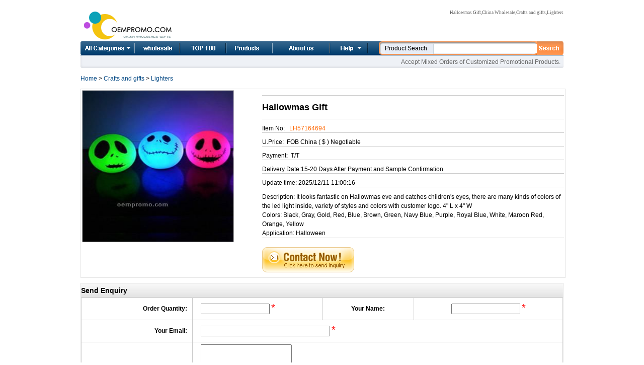

--- FILE ---
content_type: text/html
request_url: http://www.oempromo.com/product/Lighters/H/Hallowmas-Gift-313844.htm
body_size: 5271
content:
<!DOCTYPE html PUBLIC "-//W3C//DTD XHTML 1.0 Transitional//EN" "http://www.w3.org/TR/xhtml1/DTD/xhtml1-transitional.dtd">
<html dir="LTR" lang="en">
<head>
<TITLE>Hallowmas Gift,China Wholesale Hallowmas Gift</TITLE>
<meta name="Keywords" CONTENT="Hallowmas Gift,China Wholesale Hallowmas Gift,Crafts and gifts,Lighters">
<meta name="Description" CONTENT="It looks fantastic on Hallowmas eve and catches children's eyes, there are many kinds of colors of the led light inside, variety of styles and colors with customer logo.4" L x 4" WColors:Black, Gray, Gold, Red, Blue, Brown, Green, Navy Blue, Purple, Royal Blue, White, Maroon Red, Orange, YellowApplication:Halloween">
<meta http-equiv="Content-Type" content="text/html; charset=iso-8859-1">
<link rel="canonical" href="http://www.oempromo.com/product/Lighters/H/Hallowmas-Gift-313844.htm" >
<link rel="alternate" media="only screen and (max-width: 640px)" href="http://m.oempromo.com/product/Lighters/H/Hallowmas-Gift-313844.htm" >
<meta property="og:title" content="Hallowmas Gift" />
<meta property="og:type" content="website" />
<meta property="og:url" content="http://www.oempromo.com/product/Lighters/H/Hallowmas-Gift-313844.htm" />
<meta property="og:image" content="http://photo.oempromo.com/Prod_694/Hallowmas-Gift_49408254.jpg" />
<meta property="og:site_name" content="www.oempromo.com|china wholesale" />
<meta property="og:description" content="China Wholesale Hallowmas Gift,promotional products,Hallowmas Gift items Company,Crafts and gifts for Lighters product wholesale" />
<link href="/NewImages/rscStyle.css" rel="stylesheet" type="text/css">
<link href="/NewImages/tab_content_most_read.css" rel="stylesheet" type="text/css">
<script src="/js/prototype.js" type="text/javascript"></script>
<script src="/js/scriptaculous.js?load=effects" type="text/javascript"></script>
<script src="/js/lightbox.js" type="text/javascript"></script>
<script src="/js/mobile.min.js" type="text/javascript"></script>
<link rel="stylesheet" href="/lightbox.css" type="text/css" media="screen" />
<script type="text/javascript">
if(device.mobile()){
window.location = "http://m.oempromo.com/product/Lighters/H/Hallowmas-Gift-313844.htm";
}
</script>
</head>
<body>
 <div class="container_s4">
  <script type="text/javascript">
        //
        var journalCurrentUrl = '/contact.asp';
        var journalArchivesUrl = '/Feedback/';
        var product01 = 'http://www.oempromo.com/Apparel-and-Beauty/'
        var product02 = 'http://www.oempromo.com/Audio-Video-and-digital/'
        var product03 = 'http://www.oempromo.com/Automotive-products/'
        var product04 = 'http://www.oempromo.com/Award-products/'
        var product05 = 'http://www.oempromo.com/Baby-Products/'
        var product06 = 'http://www.oempromo.com/Bag-and-Backpack/'
        var product07 = 'http://www.oempromo.com/Bottle-cup-and-mug/'
        var product08 = 'http://www.oempromo.com/Calendar-Clock-and-Watch/'
        var product09 = 'http://www.oempromo.com/Cap-and-Hat/'
        var product10 = 'http://www.oempromo.com/Computer-accessories/'
        var product11 = 'http://www.oempromo.com/Crafts-and-gifts/'
        var product12 = 'http://www.oempromo.com/Decorations/'
        var product13 = 'http://www.oempromo.com/Exhibition-and-tradeshow/'
        var product14 = 'http://www.oempromo.com/Homecare-and-Houseware/'
        var product15 = 'http://www.oempromo.com/Medical-products/'
        var product16 = 'http://www.oempromo.com/PU-stress-ball/'
        var product17 = 'http://www.oempromo.com/Sports-and-Outdoor/'
        var product18 = 'http://www.oempromo.com/Stationery-and-office/'
        var product19 = 'http://www.oempromo.com/Tools-and-Hardware/'
        var product20 = 'http://www.oempromo.com/Toys/'
        var product21 = 'http://www.oempromo.com/USB-flash-drives/'
        //
</script>
<script src="/NewImages/drop_down1.js" type="text/javascript"></script>
        <div class="top_wrap_s4">
            <div class="top_left_s4">
                <div class="left_logo_s4">
                 <img src="/NewImages/logo.gif" alt="China wholesale" title="China wholesale" border="0">
      </div>
            </div>
            <div class="top_right_s4">
                <div class="login_box_s4">
                    <div class="login_left_s4">
                        <div class="login_text_s4">
                           <h1>Hallowmas Gift,China Wholesale,Crafts and gifts,Lighters</h1>                </div>
                    </div>
                </div>
            </div>
        </div>
        <div class="navigation_s4">
           
            <ul class="nav_s4">
                <li class="home"><a href="/Categories.asp" onMouseOver="dropdownmenu(this, event, menu2, &#39;230px&#39;)" onMouseOut="delayhidemenu()">All Categories</a></li>
                <li class="bc"><a href="http://www.oempromo.com/">Home</a></li>
                <li class="tools"><a href="http://www.oempromo.com/hot-items/top100.asp">Top 100</a></li>
                <li class="alerts"><a href="http://www.oempromo.com/hot-items/">Product list</a></li>
                <li class="Others"><a href="http://www.oempromo.com/content/about.asp">About us</a></li>
                <li class="help"><a href="/services.asp" onMouseOver="dropdownmenu(this, event, menu1, &#39;160px&#39;)" onMouseOut="delayhidemenu()">Help</a></li>
            </ul>
       
            <div id="skipJournals" class="SearchBox">

<form id="ajaxElement_s" action="/search/" onSubmit="stlSearchSubmit('ajaxElement_s', true);return false;" target="_blank">
<div class="SearchTextBox">
    <span class="full_text" id="PopupText">Product Search</span>
    <input type="hidden" id="click" value="1" name="click"/>
<input type="hidden" id="channelID" value="9" name="channelID"/>
<input class="SearchText blur ac_input" id="word" name="word" style="width:200px;" title="Enter your search keyword" type="text" value="" autocomplete="off">
</div>
<div class="SearchImg">
    <input onClick="stlSearchSubmit('ajaxElement_s', true);return false;" type="image" src="/NewImages/search_btn.gif"/></div>
<div class="advncd_search_txt_s4"></div>
</form>
            </div>
        </div>
        <div class="navigation_bottom">
        <div class="navigation_bottom_left"></div>
          <div class="navigation_bottom_right">
              Accept Mixed Orders of Customized Promotional Products.          </div>
        </div>

<P itemscope itemtype="http://data-vocabulary.org/Breadcrumb"><a href="http://www.oempromo.com/" rel="nofollow" itemprop="url"><span itemprop="title">Home</span></a> &gt; <a href="/Crafts-and-gifts/" rel="nofollow" itemprop="url"><span itemprop="title">Crafts and gifts</span></a> &gt; <a href="/Crafts-and-gifts/Lighters/"  itemprop="url" rel="nofollow"><span itemprop="title">Lighters</span></a> </P>
<div class="content_container_s9" style="border: 1px solid #e4e4e4; overflow: hidden; padding:2px;" itemscope itemtype="http://schema.org/Product">
<div style="WIDTH: 350px; FLOAT: left; ">
<a href="http://photo.oempromo.com/Prod_694/Hallowmas-Gift_49408254.jpg"  itemprop="image" rel="lightbox"><img src="http://photo.oempromo.com/Prod_694/Hallowmas-Gift_49408254.jpg" style="border: 1px solid #cccccc;" alt="Hallowmas Gift" width="300" height="300" border="0"/></a><p align="center">
<!-- AddThis Button BEGIN -->
   <div class="addthis_toolbox addthis_default_style "> <a class="addthis_button_preferred_1"></a> <a class="addthis_button_preferred_2"></a> <a class="addthis_button_preferred_3"></a> <a class="addthis_button_preferred_4"></a> <a class="addthis_button_compact"></a> <a class="addthis_counter addthis_bubble_style"></a></div>
            <script type="text/javascript" src="http://s7.addthis.com/js/300/addthis_widget.js#pubid=ra-4eff5c2c5e3c074f"></script>
              <!-- AddThis Button END --></p>
    </div>
			  
			  <div style="WIDTH: 600px; FLOAT: right; " class="products">
			  
			<p> <h2 itemprop="name"> 
Hallowmas Gift</h2></p>
			  <p>Item No: &nbsp; <font color="#FF6600" itemprop="mpn">LH57164694 </font></p>
			  <p>U.Price:&nbsp; FOB  China ( $ ) <span> Negotiable</span></p>
			 <p> Payment:&nbsp; T/T </p>
			 <p>Delivery Date:15-20 Days After Payment and Sample Confirmation </p>
			  <p>Update time:<span>
                      2025/12/11 11:00:16</span> </p>
						<p style="line-height:150%" itemprop="description">Description:        It looks fantastic on Hallowmas eve and catches children's eyes, there are many kinds of colors of the led light inside, variety of styles and colors with customer logo.  4" L x 4" W                      <br>Colors:        Black, Gray, Gold, Red, Blue, Brown, Green, Navy Blue, Purple, Royal Blue, White, Maroon Red, Orange, Yellow                        <br>Application:        Halloween                        <br></p>
					<a href="/enquiry.asp?vid=313844&amp;upfile=/uplod/Prod_694/Hallowmas-Gift_49408254.jpg" rel="nofollow"><img src="/images/inquiry_form.gif" alt="Enquiry Now" width="183" height="50" vspace="8" border="0"/></a>
			 </div>
</div>
<div><img src="/NewImages/on.jpg" /></div>
<div style="border: 1px solid #e4e4e4; overflow: hidden;">
<h3>Send Enquiry</h3>
<table width="100%" border="0" cellpadding="4" cellspacing="1" bgcolor="#CCCCCC">
				<form action="http://www.oempromo.com/enquiryNow.asp" method="post" name="enquiry_product">
  <tr>
    <td width="23%" align="right" bgcolor="#FFFFFF"><strong>Order Quantity:&nbsp;&nbsp;</strong></td>
    <td width="27%" bgcolor="#FFFFFF">&nbsp;&nbsp;&nbsp;&nbsp;<input name="Enquiry_q" type="text" size="15" /> 
      <span style="color: #FF0000; font-size:20px">*</span> </td>
    <td width="19%" align="center" bgcolor="#FFFFFF"><strong>Your Name:</strong></td>
    <td width="31%" height="35" align="center" bgcolor="#FFFFFF"><input name="Enquiry_name" type="text" size="15" />
      <span style="color: #FF0000; font-size:20px">*</span></td>
  </tr>
  <tr>
    <td align="right" bgcolor="#FFFFFF"><strong>Your Email:&nbsp;&nbsp;</strong></td>
    <td height="35" colspan="3" bgcolor="#FFFFFF">&nbsp;&nbsp;&nbsp;&nbsp;<input name="Enquiry_email" type="text" size="30" />
      <span style="color: #FF0000; font-size:20px">*</span></td>
    </tr>
  <tr>
    <td align="right" bgcolor="#FFFFFF"><strong>Information:&nbsp;&nbsp;</strong></td>
    <td height="35" colspan="3" bgcolor="#FFFFFF">&nbsp;&nbsp;&nbsp;&nbsp;<textarea name="Enquiry_info" rows="5"></textarea>
      <input name="vid" type="hidden" id="vid" value="313844" /> 
      <span style="color: #FF0000; font-size:20px">*</span><br />
      <span style="font-size:10px; color:#333333">Please let us know more about your inquiry to help you get a reply from us soon .</span></td>
    </tr>
  <tr>
    <td height="35" colspan="4" align="center"><label>
      <input type="submit" name="Submit" value="Send Enquiry" />
    </label></td>
    </tr>
</form>
</table>
</div>

<div><img src="/NewImages/on.jpg" /></div>
<div style="border: 1px solid #e4e4e4; overflow: hidden;">
<h3> Product Related</h3>
 
				<div id="listor" >
<ul>
						<li><center>
						  <img src="http://photo.oempromo.com/Prod_652/Dark-Black-Zippo-Lighter_4939561.jpg" alt="Dark Black Zippo Lighter" width="120" height="120" style="border: 1px solid #cccccc;"/>
						</center><br />
						<p><a title='Dark Black Zippo Lighter' href="http://www.oempromo.com/product/Lighters/D/Dark-Black-Zippo-Lighter-63792.htm" target="_blank" rel="nofollow">Dark Black Zippo Lighter</a></p></li>
						
					<li>
						<center><img src="http://photo.oempromo.com/Prod_958/Single-Blue-Torch-Flame-Nibo-Lighters_49487447.jpg" alt="Single Blue Torch Flame Nibo Lighters" width="120" height="120" style="border: 1px solid #cccccc;"/></center><br />
						<p><a title='Single Blue Torch Flame Nibo Lighters' href="http://www.oempromo.com/product/Lighters/S/Single-Blue-Torch-Flame-Nibo-Lighters-205635.htm" target="_blank" rel="nofollow">Single Blue Torch Flame Nibo Lighters</a></p></li>
						
					<li>
						<center><img src="http://photo.oempromo.com/Prod_703/Multifunctional-Key-Chain-With-Matchstick_49410931.jpg" alt="Multifunctional Key Chain With Matchstick" width="120" height="120" style="border: 1px solid #cccccc;"/></center><br />
						<p><a title='Multifunctional Key Chain With Matchstick' href="http://www.oempromo.com/product/Lighters/M/Multifunctional-Key-Chain-With-Matchstick-309159.htm" target="_blank" rel="nofollow">Multifunctional Key Chain With Matchstick</a></p></li>
					<li>
						<center><img src="http://photo.oempromo.com/Prod_956/Single-Blue-Torch-Flame-Nibo-Lighters-Traditional-Style_49486849.jpg" alt="Single Blue Torch Flame Nibo Lighters Traditional Style" width="120" height="120" style="border: 1px solid #cccccc;"/></center><br />
						<p><a title='Single Blue Torch Flame Nibo Lighters Traditional Style' href="http://www.oempromo.com/product/Lighters/S/Single-Blue-Torch-Flame-Nibo-Lighters-Traditional-Style-206172.htm" target="_blank" rel="nofollow">Single Blue Torch Flame Nibo Lighters Traditional Style</a></p></li>
					<li>
						<center><img src="http://photo.oempromo.com/Prod_813/Black-Ice-Zippo-Lighter_49443923.jpg" alt="Black Ice Zippo Lighter" width="120" height="120" style="border: 1px solid #cccccc;"/></center><br />
						<p><a title='Black Ice Zippo Lighter' href="http://www.oempromo.com/product/Lighters/B/Black-Ice-Zippo-Lighter-260159.htm" target="_blank" rel="nofollow">Black Ice Zippo Lighter</a></p></li>
						
						<li>
						<center><img src="http://photo.oempromo.com/Prod_779/Advertise-Night-Lights_4943372.jpg" alt="Advertise Night Lights" width="120" height="120" style="border: 1px solid #cccccc;"/></center><br />
						<p><a title='Advertise Night Lights' href="http://www.oempromo.com/product/Lighters/A/Advertise-Night-Lights-275067.htm" target="_blank" rel="nofollow">Advertise Night Lights</a></p></li>
		
			      </ul>
					
				</div>
</div>

 <div align="center">
<script type="text/javascript"><!--
google_ad_client = "pub-0953534041520900";
google_ad_slot = "5672537531";
google_ad_width = 728;
google_ad_height = 90;
//-->
</script>
<script type="text/javascript"
src="http://pagead2.googlesyndication.com/pagead/show_ads.js"> 
</script></div>
                  <div class="footer_s4">
    <div class="footer_lft_s4">
        <img src="/NewImages/footer_lft_s4.gif" alt=" " width="11" height="34"></div>
    <div class="footer_middle_s4">
        <div class="footer_copyright_text">
             Copyright &copy; 2007-2025 PROMO INDUSTRIAL CO., LIMITED All Rights Reaserved 
</div>
        <div class="footer_text_s4"><div style="display:none"><script language="JavaScript"> 
    var __cc_uid="promotionalpromo"; 
</script><script language="JavaScript" 
    src="http://www.promotionalpromo.com/Counter/count.js"> 
</script></div></div>
    </div>
    <div class="footer_right_s4">
        <img src="/NewImages/footer_right_s4.gif" alt=" " width="11" height="34"></div>
</div>
<script>
  (function(i,s,o,g,r,a,m){i['GoogleAnalyticsObject']=r;i[r]=i[r]||function(){
  (i[r].q=i[r].q||[]).push(arguments)},i[r].l=1*new Date();a=s.createElement(o),
  m=s.getElementsByTagName(o)[0];a.async=1;a.src=g;m.parentNode.insertBefore(a,m)
  })(window,document,'script','//www.google-analytics.com/analytics.js','ga');

  ga('create', 'UA-71546707-1', 'auto');
  ga('send', 'pageview');

</script>
</div>
</body></html>

--- FILE ---
content_type: text/html; charset=utf-8
request_url: https://www.google.com/recaptcha/api2/aframe
body_size: 264
content:
<!DOCTYPE HTML><html><head><meta http-equiv="content-type" content="text/html; charset=UTF-8"></head><body><script nonce="7-kmIiyikv9woHltg2LkmA">/** Anti-fraud and anti-abuse applications only. See google.com/recaptcha */ try{var clients={'sodar':'https://pagead2.googlesyndication.com/pagead/sodar?'};window.addEventListener("message",function(a){try{if(a.source===window.parent){var b=JSON.parse(a.data);var c=clients[b['id']];if(c){var d=document.createElement('img');d.src=c+b['params']+'&rc='+(localStorage.getItem("rc::a")?sessionStorage.getItem("rc::b"):"");window.document.body.appendChild(d);sessionStorage.setItem("rc::e",parseInt(sessionStorage.getItem("rc::e")||0)+1);localStorage.setItem("rc::h",'1769811687686');}}}catch(b){}});window.parent.postMessage("_grecaptcha_ready", "*");}catch(b){}</script></body></html>